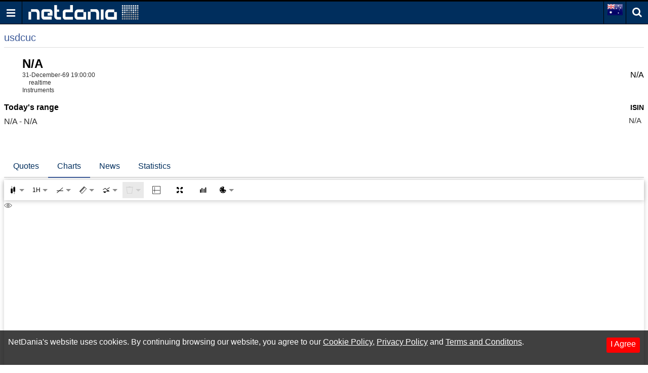

--- FILE ---
content_type: text/html; charset=utf-8
request_url: https://www.google.com/recaptcha/api2/aframe
body_size: 267
content:
<!DOCTYPE HTML><html><head><meta http-equiv="content-type" content="text/html; charset=UTF-8"></head><body><script nonce="JHa24nmntH-_u9vWM8qHFw">/** Anti-fraud and anti-abuse applications only. See google.com/recaptcha */ try{var clients={'sodar':'https://pagead2.googlesyndication.com/pagead/sodar?'};window.addEventListener("message",function(a){try{if(a.source===window.parent){var b=JSON.parse(a.data);var c=clients[b['id']];if(c){var d=document.createElement('img');d.src=c+b['params']+'&rc='+(localStorage.getItem("rc::a")?sessionStorage.getItem("rc::b"):"");window.document.body.appendChild(d);sessionStorage.setItem("rc::e",parseInt(sessionStorage.getItem("rc::e")||0)+1);localStorage.setItem("rc::h",'1768398854218');}}}catch(b){}});window.parent.postMessage("_grecaptcha_ready", "*");}catch(b){}</script></body></html>

--- FILE ---
content_type: text/json;charset=UTF-8
request_url: https://balancer11.netdania.com/StreamingServer/StreamingServer?xstream=1&v=3&dt=0&h=eyJnIjoiYXUubS5uZXRkYW5pYS5jb20iLCJhaSI6ImpzTVcgdjEuMiIsInByIjoiMyIsImF1IjoiaHR0cHM6Ly9hdS5tLm5ldGRhbmlhLmNvbS9jdXJyZW5jaWVzL3VzZGN1Yy9pZGMtbGl0ZS1jaGFydCIsInF1cCI6MX0.&xcmd=W3sidCI6MSwiaSI6MSwibSI6MSwicyI6InVzZGN1YyIsInAiOiJpZGMtbGl0ZSIsImZsdCI6eyJtIjoxLCJmIjpbMSwyLDMsNCw1LDYsOCwxMCwxMSwxNywxOSwyMSwyMiwyNSwzOSwxMzhdfX1d&cb=?&ts=1768398853020
body_size: 137
content:
[{"v":3},{"s":0,"m":"SM31645597.wKjmCw.ssws6(java17).DTqmZg.1.bmV0ZGFuaWEuY29t.anNtdyB2MS4y"},{"t":20,"i":1,"c":-128}]


--- FILE ---
content_type: application/javascript; charset=utf-8
request_url: https://fundingchoicesmessages.google.com/f/AGSKWxUypLaz7BtOQAM85d1JwgPa3ZmaD5CsyBDDGD6mjNP4fNgDjFtSeBkxwR8DDqs7Fn8CygQkL0Sp-GOkacM7nJCMw5VqDdk_ln6mSJk1vAmQc_JYjvGRUAIqjLmveCPwuOERSmGfW4yCnaI9GKHqLqC8i0Sx8ggswUL06wtwSMup0YiPjMG79uBT3rg2/_/bannerdeliver.php/spotx_adapter./300x250px_/adverth./ad/600-
body_size: -1289
content:
window['8fb47cb9-6512-48ae-97f9-14f3a48296da'] = true;

--- FILE ---
content_type: text/json;charset=UTF-8
request_url: https://balancer11.netdania.com/StreamingServer/StreamingServer?xstream=1&v=3&dt=0&h=eyJnIjoiYXUubS5uZXRkYW5pYS5jb20iLCJhaSI6ImpzZnNjLXBybyAyLjYuOCIsInByIjoiMiIsImF1IjoiaHR0cHM6Ly9hdS5tLm5ldGRhbmlhLmNvbS9jdXJyZW5jaWVzL3VzZGN1Yy9pZGMtbGl0ZS1jaGFydCIsInF1cCI6MX0.&xcmd=W3sidCI6MSwiaSI6MiwibSI6MCwicyI6InVzZGN1YyIsInAiOiJpZGMtbGl0ZSJ9XQ..&cb=?&ts=1768398853239
body_size: 145
content:
[{"v":3},{"s":0,"m":"YY31645601.wKjmCw.ssws6(java17).DTqmZg.1.bmV0ZGFuaWEuY29t.anNmc2MtcHJvIDIuNi44"},{"t":20,"i":2,"c":-128}]


--- FILE ---
content_type: text/json;charset=UTF-8
request_url: https://balancer11.netdania.com/StreamingServer/StreamingServer?dt=0&sessid=YY31645601.wKjmCw.ssws6(java17).DTqmZg.1.bmV0ZGFuaWEuY29t.anNmc2MtcHJvIDIuNi44&cb=?&xpoll&ts=1768398854401
body_size: 62
content:
[{"t":20,"i":3,"c":-128},{"t":20,"i":4,"c":-128}]
